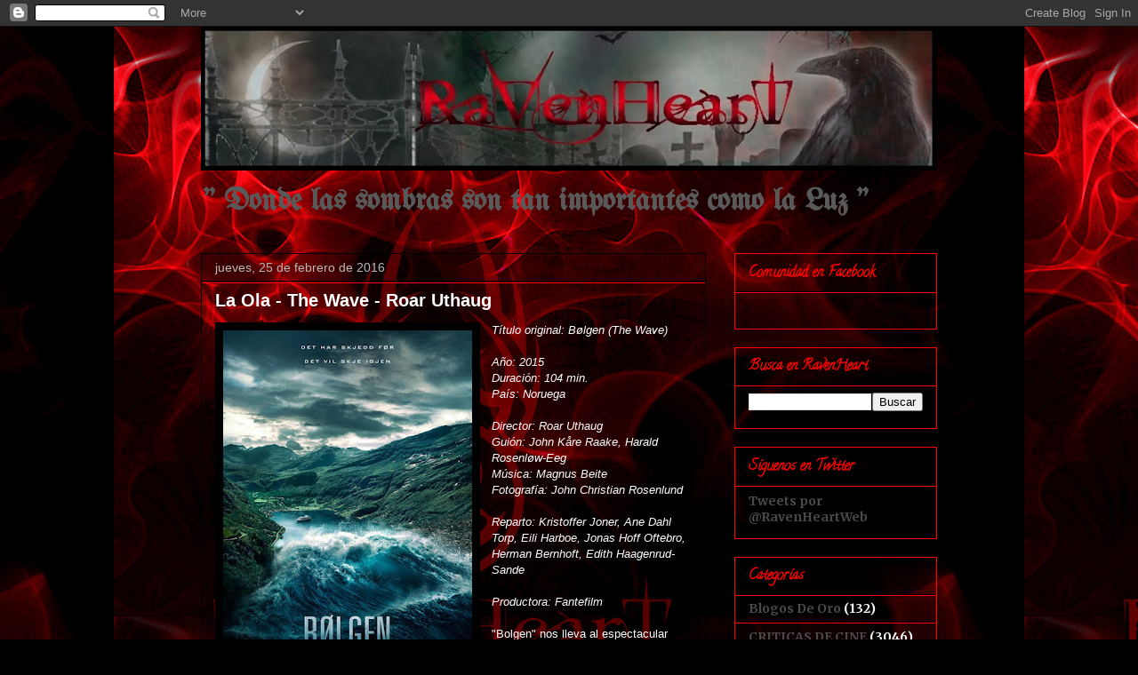

--- FILE ---
content_type: text/html; charset=UTF-8
request_url: https://comunidadravenheart.blogspot.com/b/stats?style=BLACK_TRANSPARENT&timeRange=ALL_TIME&token=APq4FmCx2tYs3l-HH1Mai6oegGGePKPboV8qFsUewT8QRoipfrqfqKWuXjOGWpLCa8_EUt_5rzK35ssaMNSuudbMW6UWHdB40A
body_size: -9
content:
{"total":1589407,"sparklineOptions":{"backgroundColor":{"fillOpacity":0.1,"fill":"#000000"},"series":[{"areaOpacity":0.3,"color":"#202020"}]},"sparklineData":[[0,18],[1,16],[2,4],[3,12],[4,10],[5,14],[6,12],[7,15],[8,7],[9,12],[10,21],[11,26],[12,13],[13,19],[14,15],[15,100],[16,70],[17,27],[18,10],[19,10],[20,15],[21,34],[22,68],[23,41],[24,91],[25,34],[26,89],[27,60],[28,23],[29,71]],"nextTickMs":124137}